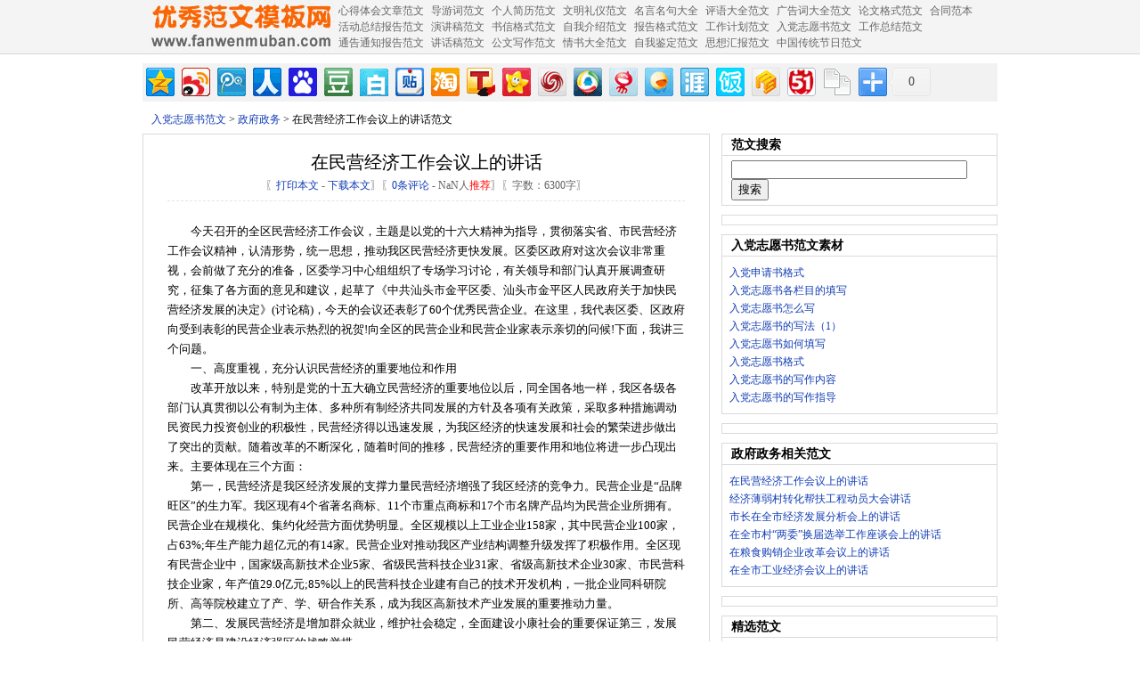

--- FILE ---
content_type: text/html
request_url: http://www.fanwenmuban.com/rdsqs/zfzw/688.html
body_size: 11642
content:
<!DOCTYPE HTML PUBLIC"-//W3C//DTD HTML 4.01 Transitional//EN""http://www.w3.org/TR/html4/loose.dtd"><html><head><meta http-equiv=Content-Type content="text/html; charset=gb2312"><meta http-equiv="Content-Language" content="zh-CN" /><link rel="canonical" href="http://www.fanwenmuban.com/rdsqs/zfzw/688.html" /><title>在民营经济工作会议上的讲话 6300字 -  中国范文模板网</title><meta name="description" content="在民营经济工作会议上的讲话，字数：6300字，推荐：150人，类别：政府政务6300字，评论：0条，分享：在线打印、免费下载。"/><link rel="stylesheet" type="text/css" href="http://img.fanwenmuban.com/style/pages.css" media="all"><script type="text/javascript" src="http://img.fanwenmuban.com/js/js_all.js"></script></head><body><div id="top"><div class="hd"><div class="hdleft"><a href="http://www.fanwenmuban.com" title="中国范文模板网 - 为您提供最好的范文写作参考">中国范文网</a></div><div class="hdright"><ul><li><a href='http://www.fanwenmuban.com/xdthwz/' rel='dropmenu589'><span>心得体会文章范文</span></a></li><li><a href='http://www.fanwenmuban.com/dycfw/' rel='dropmenu505'><span>导游词范文</span></a></li><li><a href='http://www.fanwenmuban.com/grjl/' rel='dropmenu858'><span>个人简历范文</span></a></li><li><a href='http://www.fanwenmuban.com/liyi/' rel='dropmenu477'><span>文明礼仪范文</span></a></li><li><a href='http://www.fanwenmuban.com/mymjdq/' rel='dropmenu582'><span>名言名句大全</span></a></li><li><a href='http://www.fanwenmuban.com/py/' rel='dropmenu541'><span>评语大全范文</span></a></li><li><a href='http://www.fanwenmuban.com/ggcdq/' rel='dropmenu561'><span>广告词大全范文</span></a></li><li><a href='http://www.fanwenmuban.com/lw/' rel='dropmenu621'><span>论文格式范文</span></a></li><li><a href='http://www.fanwenmuban.com/ht/' rel='dropmenu277'><span>合同范本</span></a></li><li><a href='http://www.fanwenmuban.com/hdzj/' rel='dropmenu435'><span>活动总结报告范文</span></a></li><li><a href='http://www.fanwenmuban.com/yjg/' rel='dropmenu364'><span>演讲稿范文</span></a></li><li><a href='http://www.fanwenmuban.com/sxgs/' rel='dropmenu947'><span>书信格式范文</span></a></li><li><a href='http://www.fanwenmuban.com/zwjs/' rel='dropmenu814'><span>自我介绍范文</span></a></li><li><a href='http://www.fanwenmuban.com/bggs/' rel='dropmenu226'><span>报告格式范文</span></a></li><li><a href='http://www.fanwenmuban.com/gzjh/' rel='dropmenu185'><span>工作计划范文</span></a></li><li><a href='http://www.fanwenmuban.com/rdsqs/' rel='dropmenu1'><span>入党志愿书范文</span></a></li><li><a href='http://www.fanwenmuban.com/gzzjfw/' rel='dropmenu126'><span>工作总结范文</span></a></li><li><a href='http://www.fanwenmuban.com/tgtzbg/' rel='dropmenu33'><span>通告通知报告范文</span></a></li><li><a href='http://www.fanwenmuban.com/jhgfw/' rel='dropmenu329'><span>讲话稿范文</span></a></li><li><a href='http://www.fanwenmuban.com/gwxz/' rel='dropmenu110'><span>公文写作范文</span></a></li><li><a href='http://www.fanwenmuban.com/qsdq/' rel='dropmenu573'><span>情书大全范文</span></a></li><li><a href='http://www.fanwenmuban.com/zwjdfw/' rel='dropmenu96'><span>自我鉴定范文</span></a></li><li><a href='http://www.fanwenmuban.com/sxhbfw/' rel='dropmenu353'><span>思想汇报范文</span></a></li><li><a href='http://www.fanwenmuban.com/jr/' rel='dropmenu447'><span>中国传统节日范文</span></a></li></ul></div></div></div><div id="banner"><!-- fanwen_728x90 -->
<script type="text/javascript">c_loads_ads("ad_index_banner");</script><div class="daohang"><script type="text/javascript">bd_share();</script></div></div><div id="wrapper"><div id="nav">
<a href="/rdsqs/">入党志愿书范文</a> > <a href="/rdsqs/zfzw/">政府政务</a> >  在民营经济工作会议上的讲话范文</div><div id="container"><div id="content"><div id="main"><div class="richtitle"><h1>在民营经济工作会议上的讲话</h1><div class="abstract">〖<a href="javascript:window.print();">打印本文</a> - <a href=' javascript:void;' id='article_download' onClick="saveCode();">下载本文</a>〗〖<a href="#pinglun"><span class="ds-thread-count" data-thread-key="688">0条评论</span></a> - <span id='tui'>150</span>人<a href=" javascript:void;" onClick="tuij(688,1);" style="color:red;">推荐</a>〗〖字数：6300字〗</div><div id="main_richtext"><!-- fanwen_580x90_1 -->
<script type="text/javascript">c_loads_ads("ad_content_top");</script><div class="first"><!-- fanwen_336x280 -->
<script type="text/javascript">c_loads_ads("ad_content_mid");</script><div id="my"><p>今天召开的全区民营经济工作会议，主题是以党的十六大精神为指导，贯彻落实省、市民营经济工作会议精神，认清形势，统一思想，推动我区民营经济更快发展。区委区政府对这次会议非常重视，会前做了充分的准备，区委学习中心组组织了专场学习讨论，有关领导和部门认真开展调查研究，征集了各方面的意见和建议，起草了《中共汕头市金平区委、汕头市金平区人民政府关于加快民营经济发展的决定》(讨论稿)，今天的会议还表彰了60个优秀民营企业。在这里，我代表区委、区政府向受到表彰的民营企业表示热烈的祝贺!向全区的民营企业和民营企业家表示亲切的问候!下面，我讲三个问题。</p>
<p>一、高度重视，充分认识民营经济的重要地位和作用</p>
<p>改革开放以来，特别是党的十五大确立民营经济的重要地位以后，同全国各地一样，我区各级各部门认真贯彻以公有制为主体、多种所有制经济共同发展的方针及各项有关政策，采取多种措施调动民资民力投资创业的积极性，民营经济得以迅速发展，为我区经济的快速发展和社会的繁荣进步做出了突出的贡献。随着改革的不断深化，随着时间的推移，民营经济的重要作用和地位将进一步凸现出来。主要体现在三个方面：</p>
<p>第一，民营经济是我区经济发展的支撑力量民营经济增强了我区经济的竞争力。民营企业是&ldquo;品牌旺区&rdquo;的生力军。我区现有4个省著名商标、11个市重点商标和17个市名牌产品均为民营企业所拥有。民营企业在规模化、集约化经营方面优势明显。全区规模以上工业企业158家，其中民营企业100家，占63%;年生产能力超亿元的有14家。民营企业对推动我区产业结构调整升级发挥了积极作用。全区现有民营企业中，国家级高新技术企业5家、省级民营科技企业31家、省级高新技术企业30家、市民营科技企业家，年产值29.0亿元;85%以上的民营科技企业建有自己的技术开发机构，一批企业同科研院所、高等院校建立了产、学、研合作关系，成为我区高新技术产业发展的重要推动力量。</p>
<p>第二、发展民营经济是增加群众就业，维护社会稳定，全面建设小康社会的重要保证第三，发展民营经济是建设经济强区的战略举措</p>
<p>党的十六大明确提出要把发展作为执政兴国的第一要务，确立了民营企业的社会地位和民营企业家的政治地位，消除了人们长期习惯于以财产多少作为先进与否的评判标准，进一步解决了民营经济发展上的理论认识问题，为民营经济发展提供了有力的思想武器。民营经济具有产权明晰，机制灵活的特点，生命力旺盛，不用国家投资，就可以创造巨大的社会财富，是市场经济的天然主体。无数民营企业家白手起家，历尽磨难，最后干成大事业的生动事例表明，人民群众中蕴藏着巨大的生产力。正如张德江书记所讲的，民营经济是&ldquo;一有土壤就发芽，一有阳光就灿烂&rdquo;，只要我们政策对头，把这些生产力引发出来，释放出来，就会推动经济社会更快更好地发展。从温州、珠三角等地的实践经验看，凡是民营经济活跃的地方，往往工业化、城镇化水平就高，经济发展就快，反之，凡是经济发展缓慢的地方，往往也就是民营经济发展缓慢的地方。</p>
<p>改革开放以来，我区的经济得到了较大的发展，但与省内外发达地区、兄弟城区相比，与广大人民群众对提高生活水平的要求相比，还有很大差距，发展的任务仍然艰巨。我区提出要实现跨越式发展，实现经济强区的奋斗目标，靠什么发展?靠什么实现?从我区情况出发，一靠招商引资，二靠民营经济。汕头人多地少，原有工业基础、经济基础相对薄弱，二十多年来得益于改革开放的政策和特区优势、侨乡优势，在外资侨资的推动下迅速发展起来，外源型经济特征明显。外源型经济，资金、技术、管理和市场一步到位，见效快，是汕头市也是我区多年来发展的一大优势，是我区今后加快发展的一个重要途径。但随着我国进一步扩大开放，外资进入中国的地域更加广阔，汕头市的地缘优势、特区政策优势已经弱化，客观环境要求我们在继续发展外源型经济的同时，必须致力做强内源型经济。做强内源型经济，重点就是发展民营经济。对于金平区来说，发展经济的根本途径就是积极招商引资，大力发展民营经济。只有民营经济发展起来了，经济总量壮大了，税源和财政收入，内源型经济实力增强了，建设经济强区的目标才能够真正实现，我们面临的困难和问题才能够真正得到解决。</p>
<p>总之，无论过去、现在或将来，加快发展民营经济都是我区发展经济的重要途径和根本任务，张德江书记在全省民营经济工作会议上强调指出：&ldquo;地县一级发展经济，主要是发展民营经济&rdquo;。我们要形成共识：抓民营经济的发展，就是抓发展是第一要务，就是实践&ldquo;三个代表&rdquo;。各级各部门要把思想统一到中央和省、市大力发展民营经济的决心和决策上来，不争论是非、不区分&ldquo;门派&rdquo;，认清形势，加大力度，推动我区民营经济跨上发展的新台阶。</p>
<p>二、扫除障碍，为民营经济发展创造良好的外部条件</p>
<p>加快民营经济发展的重要前提，就是为民营经济扫除各种障碍，提供一个施展的舞台，创造一个宽松优良的外部环境。为此，全区各级各部门进一步解放思想，更新观念，做到&ldquo;一切妨碍民营经济发展的思想观念都要坚决冲破，一切束缚民营经济发展的做法都要坚决改变，一切影响民营经济发展的体制弊端都要坚决革除&rdquo;，以实际行动为民营企业加温鼓劲，鸣道开锣，让他们放手发展，在推进金平经济建设事业中大显身手，大展宏图。</p>
<p>首先，要解放思想，放开政策，营造良好的政策环境和舆论氛围。当前，民营经济在发展中受到一定程度的不平等待遇，在市场准入、投资领域等方面存在一些限制和规定，在执法管理上受到较多&ldquo;四乱&rdquo;现象的骚扰等，这些都影响和制约了民营经济的发展。对此，各级各部门要切实解决的思想观念问题，克服各种僵化滞后的思想意识，打破各种条条框框，毫不动摇、满腔热情地鼓励、支持和引导民营经济发展，切实把加快民营经济发展摆上全局工作的重要位置，作为经济工作长期坚持的&ldquo;主战场&rdquo;，保持民营经济持续健康快速发展。各单位要不折不扣地贯彻执行各级有关发展民营经济的政策措施，对民营企业&ldquo;不限发展比例、不限发展速度、不限经营方式、不限经营规模&rdquo;。要抓紧清理在企业登记、土地使用、项目审批、人才引进、收费标准、财税扶持优惠等方面存在的不合时宜的规定，落实民营企业的&ldquo;国民待遇&rdquo;，确保民营企业参与公平竞争的权利。要放宽投资领域，除国家明确限制的投资领域外，所有竞争性领域和对外资开放的领域，都对民营资本开放;凡是国家承诺对外商逐步开放的领域要引导民营资本加快进入，放宽经营条件，放宽注册限制。要制订出台新的扶持民营企业发展的措施，从政策上、经济上给予民营经济更大的帮助和支持，努力形成民营经济&ldquo;百舸争流&rdquo;、&ldquo;万马奔腾&rdquo;的发展新高潮。要积极宣传民营企业和民营企业家中的先进典型，营造良好的社会氛围。下来，区人大、政协要适当增加民营企业代表、委员的比例，把素质好、贡献大、参政议政能力强的民营企业从业人员推选为人大代表或政协委员，发挥他们的作用，提高他们的政治和社会地位。</p>
<p>其次，要提高效能，强化保障，营造高效廉正的政务和法制环境。发展民营经济，涉及到政府、企业和社会方方面面，是一项经济社会的系统工程。全区所有党政部门特别是涉及民营经济的相关管理部门，都要牢固树立&ldquo;为纳税人服务&rdquo;、&ldquo;企业是我们的衣食父母&rdquo;的意识，克服&ldquo;官本位&rdquo;思想，以促进发展为已任，以服务发展为天职，打破狭隘的部门利益，自觉服从大局，为推动我区民营经济发展各尽其责、各出其力。要把是否有利于促进民营经济发展作为衡量工作的标尺，把&ldquo;办事最快，服务最优&rdquo;作为工作的座右铭，多服务，少干预;多帮忙，少添乱，为企业提供全方位服务。要从民营经济发展中遇到的问题出发，进一步改革行政审批制度，减少行政审批项目，简化办事程序，全面提高行政效能。要切实为民营企业提供四项保障：一是人才引进保障。采取相应的政策措施，为企业引进人才、留住人才、用好人才创造条件，为企业设立集体户口、保管人事档案、申报技术人员职称提供便利条件。二是资金融通保障。针对民营企业中较突出的&ldquo;贷款难&rdquo;、&ldquo;融资难&rdquo;问题，采取政府牵头、组织银企合作、实行财政贴息和土地出让收益减免等措施加以解决。三是技术和信息服务保障。建立社会科技服务和信息咨询服务机构，构筑&ldquo;金平民营科技园技术与信息服务平台&rdquo;，为企业提供技术和信息服务。四是法制保障。要贯彻落实十六大关于保护&ldquo;一切合法的劳动收入和合法的非劳动收入&rdquo;的精神，坚持依法行政，切实保障民营企业和民营企业家的合法权益。要建立健全严格的行政责任制和行政不作为、行政过错追究制度，全面推行政务公开，提高政府工作的透明度，规范政府部门收费，坚决取缔加在民营企业头上各种巧立名目的乱收费、乱罚款、乱摊派、乱检查，损害民营企业权益的行为，对个别害群之马要严厉查处。要加大力度，坚决整治无照经营，打击走私贩私、制假售假和欺行霸市等经济违法行为，为守法企业创造公平有序的市场环境，为民营企业的发展保驾护航。</p>
<p>第三，打破瓶颈，积极为民营经济搭建发展平台。工业园区作为我区招商引资和发展民营经济的重要载体，一直发挥着积极的作用，已经成为我区民营工业经济的重要发展基地。今年3月，经省科技厅批准，金平民营科技园成为汕头市首个省级民营科技园。下来，我们要在不断完善金平民营科技园建设的同时，着眼于保持经济高增长态势，着眼于增强经济发展后劲，抓住行政区域调整契机，下大力气解决制约金平民营经济发展的&ldquo;瓶颈&rdquo;--土地问题，使民营经济&ldquo;英雄有用武之地&rdquo;，拓展发展空间。一是积极争取市的支持，开辟新的工业园区。区近期已着手启动升平工业区第二片区的方案设计，同时将继续抓紧筹建莲塘工业区。二是进一步整合土地资源，抓紧清理盘活现有工业园区闲置的用地和厂房。三是清理盘活农村集体自留用地。通过适当集中，统一规划，统一调剂，统一管理，尽早发挥土地效益，加快经济发展和农村工业化、城镇化进程。</p>
<p>第四，加强规划和建设，着力打造商业热点与骨干专业市场。金平区人口密集，商贸活跃，旅游资源丰富。商贸服务业作为民营经济的重要组成部分，是我区的一大优势产业。要按照《汕头市现代物流业发展规划》要求，规划建设潮汕路物流配送园区、东厦北路家居装饰配送园区，发展现代物流业。要继续抓好品牌一条街、潮汕老字号美食城、华侨新村路、博爱路商业步街、&ldquo;金园路-金新路-长平路-金环路&rdquo;环形商业街区的建设、管理，提升档次，使其成为商业品牌。要依托辖区现有商贸优势，进一步整合盘活零碎商业资源，提高辖区内商业消费的集中度。要加强沟南许地民俗生态旅游区和桑浦旅游带的招商推介工作，带动我区旅游业及相关产业的发展。</p>
<p>第五、完善管理，营造协调高效的体制机制环境。为促进民营经济发展，区委区政府已制定了区五套领导班子成员挂钩联系重点民营企业制度和定期召开民营经济工作会议的工作机制，加强与企业间的联系，及时听取企业的意见建议，帮助企业解决发展中碰到的困难。各街道也要建立健全挂钩联系民营企业制度，努力提高行政服务质量。要重视商会、行业协会等中介机构在行业标准推广、信息交流等方面的协作作用，适当下放部分政府职能，为民营企业提供技术开发、经营管理、投资决策、招商引资、技术培训、法律服务、专利申报等全方位服务，形成政府管理与行业自律优势互补、相得益彰的管理新格局。要发挥工商联的桥梁作用。区委决定成立&ldquo;民营企业投诉中心&rdquo;，由区工商联负责运作，工商联要尽快建立投诉中心的工作机制，为非公有制经济人士维权，当好他们的代言人。</p>
<p>三、突出重点，切实加大对民营经济的扶持力度</p>
<p>根据我区产业发展规划，重点发展印刷包装、食品加工、纺织服装、机电机械、医药化工、新型材料以及建筑施工、餐饮美食等特色产业，引导企业向民营科技园、市场群集中，尽快形成企业规模群体，产生集聚效应。下来要从全区各类民营企业中选取100家作为区级重点民营企业，下功夫扶大扶强。具体要突出重点扶持四类企业：</p>
<p>一是民营科技企业。走新型工业化道路，必须大力发展民营科技企业。要以建设金平民营科技园为契机，从科技、用地、财税和融资等多个渠道，重点鼓励、扶持民营科技企业、高新技术企业发展，鼓励、扶持企业走&ldquo;产学研&rdquo;道路，积极进行技术改造和新产品、新技术、新工艺开发;支持有条件的民营企业纳入国家和省级科技项目，享受专项资金支持，鼓励、扶持企业实施名牌战略，打造名牌产品。今年，省政府拨出3000万元专款扶持我区民营科技园区的建设，区决定按省政府扶持资金的1∶1比例再投入相应配套资金，用于民营科技园内民营企业的科技创新、技术改造、财政贴息以及信息服务。</p>
<p>二是有市场、有竞争力的外向型民营企业。进一步支持和协助民营企业取得进出口经营权资格，帮助民营企业解决开拓国际市场中存在的突出问题，特别是在通关、出口退税，参展、技术和培训等环节提供切实有效的支持。鼓励和支持民营企业参与国际经贸活动开拓国际市场，或&ldquo;走出去&rdquo;直接参与国际竞争。要培育、扶植更多具有国际竞争力的民营企业出口大户，重点是加工型出口企业。</p>
<p>三是大型民营企业。要着力扶持技术先进、主业突出、行业优势明显、规模经济效益好、拥有知名品牌和自主知识产权的民营企业做大做强。引导支持大型民营企业、拥有名牌产品的民营企业走资产集聚、品牌集聚路子。通过资本运营、品牌合作、专业化大多种形式，推动大中小企业联合，以社会化大生产、专业化大协作的&ldquo;多赢&rdquo;方式，促进企业快速扩张，带动民营经济在整体实力上有一个大的提高和飞跃。</p>
<p>四是就业型民营企业。要鼓励民营企业广泛吸纳劳动力，对吸收下岗人员再就业的民营企业和个体工商户，以及下岗职工从事个体经营的，要按上级有关规定给予政策优惠和适当补贴。</p>
<p>借此机会，我提出两点希望，与在座的先进民营企业代表及全区的民营企业家共勉。一是希望你们倍加珍惜现在的发展环境，倍加珍惜取得的成就，倍加珍惜难得的发展机遇，志存高远，不断创新和发展，为金平区的经济和社会发展作出更大贡献。二是希望你们树立高度的社会责任感，致富思源，以诚为本，操守为重，走爱国利民、诚信守法的道路，以产业报国，造福社会，树立民营企业良好的社会形象。</p>
<p>同志们，大力发展民营经济，我们面临千载难逢的发展机遇，大势所趋，大有可为。我们一定要乘着这股春风，振奋精神，加大力度，真抓实干，共同谱写金平民营经济大发展的新篇章，为建设经济强区，全面建设小康社会作出新贡献。</p></div><div class="tcopy">版权声明: 请尊重本站原创内容，如需转载本范文，请注明原文出处：中国范文模板网<br>原文地址：<a href="http://www.fanwenmuban.com/rdsqs/zfzw/688.html" rel="nofollow">http://www.fanwenmuban.com/rdsqs/zfzw/688.html</a></div><ul class="pagelist" style="font-size:12px;margin-top:10px; float:right; overflow:hidden"></ul></div><div style="clear:both;"></div><div class="main_textp"><p>上一篇：<a href='http://www.fanwenmuban.com/rdsqs/zfzw/563.html'>经济薄弱村转化帮扶工程动员大会讲话</a> </p><p>下一篇：<a href='http://www.fanwenmuban.com/rdsqs/zfzw/1261.html'>在全市村“两委”换届选举工作座谈会上的讲话</a> </p></div><!-- fanwen_580x90_2 -->
<script type="text/javascript">c_loads_ads("ad_content_bom");</script><div style="overflow:hidden; padding-top:5px;"><div id="bdshare" class="bdshare_t bds_tools get-codes-bdshare" style="float:right;"><script type="text/javascript">share();</script></div></div><br style="clear:both;"></div></div></div><div id="vp"><h2 class="tit2">相关题目范文范本</h2><ul><li><a href="/rdsqs/zfzw/275.html"target="_self">在全市工业经济会议上的讲话</a></li><li><a href="/rdsqs/zfzw/268.html"target="_self">在粮食购销企业改革会议上的讲话</a></li><li><a href="/rdsqs/zfzw/261.html"target="_self">市长在全市经济发展分析会上的讲话</a></li></ul></div><div id="vp"><h2 class="tit2">按字数查找政府政务</h2><ul class="vp_ul"><li><a href="http://www.fanwenmuban.com/rdsqs/zfzw-800/" title="政府政务800字">800字</a></li><li><a href="http://www.fanwenmuban.com/rdsqs/zfzw-900/" title="政府政务900字">900字</a></li><li><a href="http://www.fanwenmuban.com/rdsqs/zfzw-1000/" title="政府政务1000字">1000字</a></li><li><a href="http://www.fanwenmuban.com/rdsqs/zfzw-1100/" title="政府政务1100字">1100字</a></li><li><a href="http://www.fanwenmuban.com/rdsqs/zfzw-1200/" title="政府政务1200字">1200字</a></li><li><a href="http://www.fanwenmuban.com/rdsqs/zfzw-1300/" title="政府政务1300字">1300字</a></li><li><a href="http://www.fanwenmuban.com/rdsqs/zfzw-1400/" title="政府政务1400字">1400字</a></li><li><a href="http://www.fanwenmuban.com/rdsqs/zfzw-1500/" title="政府政务1500字">1500字</a></li><li><a href="http://www.fanwenmuban.com/rdsqs/zfzw-1600/" title="政府政务1600字">1600字</a></li><li><a href="http://www.fanwenmuban.com/rdsqs/zfzw-1700/" title="政府政务1700字">1700字</a></li><li><a href="http://www.fanwenmuban.com/rdsqs/zfzw-1800/" title="政府政务1800字">1800字</a></li><li><a href="http://www.fanwenmuban.com/rdsqs/zfzw-1900/" title="政府政务1900字">1900字</a></li><li><a href="http://www.fanwenmuban.com/rdsqs/zfzw-2000/" title="政府政务2000字">2000字</a></li><li><a href="http://www.fanwenmuban.com/rdsqs/zfzw-2100/" title="政府政务2100字">2100字</a></li><li><a href="http://www.fanwenmuban.com/rdsqs/zfzw-2200/" title="政府政务2200字">2200字</a></li><li><a href="http://www.fanwenmuban.com/rdsqs/zfzw-2300/" title="政府政务2300字">2300字</a></li><li><a href="http://www.fanwenmuban.com/rdsqs/zfzw-2400/" title="政府政务2400字">2400字</a></li><li><a href="http://www.fanwenmuban.com/rdsqs/zfzw-2500/" title="政府政务2500字">2500字</a></li><li><a href="http://www.fanwenmuban.com/rdsqs/zfzw-2600/" title="政府政务2600字">2600字</a></li><li><a href="http://www.fanwenmuban.com/rdsqs/zfzw-2700/" title="政府政务2700字">2700字</a></li><li><a href="http://www.fanwenmuban.com/rdsqs/zfzw-2800/" title="政府政务2800字">2800字</a></li><li><a href="http://www.fanwenmuban.com/rdsqs/zfzw-2900/" title="政府政务2900字">2900字</a></li><li><a href="http://www.fanwenmuban.com/rdsqs/zfzw-3000/" title="政府政务3000字">3000字</a></li><li><a href="http://www.fanwenmuban.com/rdsqs/zfzw-3100/" title="政府政务3100字">3100字</a></li><li><a href="http://www.fanwenmuban.com/rdsqs/zfzw-3200/" title="政府政务3200字">3200字</a></li><li><a href="http://www.fanwenmuban.com/rdsqs/zfzw-3300/" title="政府政务3300字">3300字</a></li><li><a href="http://www.fanwenmuban.com/rdsqs/zfzw-3400/" title="政府政务3400字">3400字</a></li><li><a href="http://www.fanwenmuban.com/rdsqs/zfzw-3500/" title="政府政务3500字">3500字</a></li><li><a href="http://www.fanwenmuban.com/rdsqs/zfzw-3600/" title="政府政务3600字">3600字</a></li><li><a href="http://www.fanwenmuban.com/rdsqs/zfzw-3700/" title="政府政务3700字">3700字</a></li><li><a href="http://www.fanwenmuban.com/rdsqs/zfzw-3800/" title="政府政务3800字">3800字</a></li><li><a href="http://www.fanwenmuban.com/rdsqs/zfzw-3900/" title="政府政务3900字">3900字</a></li><li><a href="http://www.fanwenmuban.com/rdsqs/zfzw-4000/" title="政府政务4000字">4000字</a></li><li><a href="http://www.fanwenmuban.com/rdsqs/zfzw-4100/" title="政府政务4100字">4100字</a></li><li><a href="http://www.fanwenmuban.com/rdsqs/zfzw-4200/" title="政府政务4200字">4200字</a></li><li><a href="http://www.fanwenmuban.com/rdsqs/zfzw-4300/" title="政府政务4300字">4300字</a></li><li><a href="http://www.fanwenmuban.com/rdsqs/zfzw-4400/" title="政府政务4400字">4400字</a></li><li><a href="http://www.fanwenmuban.com/rdsqs/zfzw-4500/" title="政府政务4500字">4500字</a></li><li><a href="http://www.fanwenmuban.com/rdsqs/zfzw-4600/" title="政府政务4600字">4600字</a></li><li><a href="http://www.fanwenmuban.com/rdsqs/zfzw-4700/" title="政府政务4700字">4700字</a></li><li><a href="http://www.fanwenmuban.com/rdsqs/zfzw-4800/" title="政府政务4800字">4800字</a></li><li><a href="http://www.fanwenmuban.com/rdsqs/zfzw-4900/" title="政府政务4900字">4900字</a></li><li><a href="http://www.fanwenmuban.com/rdsqs/zfzw-5000/" title="政府政务5000字">5000字</a></li><li><a href="http://www.fanwenmuban.com/rdsqs/zfzw-5100/" title="政府政务5100字">5100字</a></li><li><a href="http://www.fanwenmuban.com/rdsqs/zfzw-5200/" title="政府政务5200字">5200字</a></li><li><a href="http://www.fanwenmuban.com/rdsqs/zfzw-5300/" title="政府政务5300字">5300字</a></li><li><a href="http://www.fanwenmuban.com/rdsqs/zfzw-5400/" title="政府政务5400字">5400字</a></li><li><a href="http://www.fanwenmuban.com/rdsqs/zfzw-5700/" title="政府政务5700字">5700字</a></li><li><a href="http://www.fanwenmuban.com/rdsqs/zfzw-5800/" title="政府政务5800字">5800字</a></li><li><a href="http://www.fanwenmuban.com/rdsqs/zfzw-5900/" title="政府政务5900字">5900字</a></li><li><a href="http://www.fanwenmuban.com/rdsqs/zfzw-6000/" title="政府政务6000字">6000字</a></li><li><a href="http://www.fanwenmuban.com/rdsqs/zfzw-6100/" title="政府政务6100字">6100字</a></li><li><a href="http://www.fanwenmuban.com/rdsqs/zfzw-6200/" title="政府政务6200字">6200字</a></li><li><a href="http://www.fanwenmuban.com/rdsqs/zfzw-6400/" title="政府政务6400字">6400字</a></li><li><a href="http://www.fanwenmuban.com/rdsqs/zfzw-6500/" title="政府政务6500字">6500字</a></li><li><a href="http://www.fanwenmuban.com/rdsqs/zfzw-6600/" title="政府政务6600字">6600字</a></li><li><a href="http://www.fanwenmuban.com/rdsqs/zfzw-6700/" title="政府政务6700字">6700字</a></li><li><a href="http://www.fanwenmuban.com/rdsqs/zfzw-6800/" title="政府政务6800字">6800字</a></li><li><a href="http://www.fanwenmuban.com/rdsqs/zfzw-7000/" title="政府政务7000字">7000字</a></li><li><a href="http://www.fanwenmuban.com/rdsqs/zfzw-7100/" title="政府政务7100字">7100字</a></li><li><a href="http://www.fanwenmuban.com/rdsqs/zfzw-7200/" title="政府政务7200字">7200字</a></li><li><a href="http://www.fanwenmuban.com/rdsqs/zfzw-7400/" title="政府政务7400字">7400字</a></li><li><a href="http://www.fanwenmuban.com/rdsqs/zfzw-7500/" title="政府政务7500字">7500字</a></li><li><a href="http://www.fanwenmuban.com/rdsqs/zfzw-7600/" title="政府政务7600字">7600字</a></li><li><a href="http://www.fanwenmuban.com/rdsqs/zfzw-7800/" title="政府政务7800字">7800字</a></li><li><a href="http://www.fanwenmuban.com/rdsqs/zfzw-7900/" title="政府政务7900字">7900字</a></li><li><a href="http://www.fanwenmuban.com/rdsqs/zfzw-8000/" title="政府政务8000字">8000字</a></li><li><a href="http://www.fanwenmuban.com/rdsqs/zfzw-8200/" title="政府政务8200字">8200字</a></li><li><a href="http://www.fanwenmuban.com/rdsqs/zfzw-8400/" title="政府政务8400字">8400字</a></li></ul></div><div id="vp"><h2 class="tit2">政府政务范文推荐</h2><ul><li class="su"><a href="http://www.fanwenmuban.com/rdsqs/rdxzzd/" title="入党写作指导"><span class="sua">入党写作指导</span></a></li><li class="su"><a href="http://www.fanwenmuban.com/rdsqs/rudzzsqs/" title="预备党员转正申请书"><span class="sua">预备党员转正申请书</span></a></li><li class="su"><a href="http://www.fanwenmuban.com/rdsqs/rdzz/" title="入党自传"><span class="sua">入党自传</span></a></li><li class="su"><a href="http://www.fanwenmuban.com/rdsqs/rtsqs/" title="入团申请书"><span class="sua">入团申请书</span></a></li><li class="su"><a href="http://www.fanwenmuban.com/rdsqs/qtrdsqs/" title="入党申请书大全"><span class="sua">入党申请书大全</span></a></li><li class="su"><a href="http://www.fanwenmuban.com/rdsqs/rdjjfzsxhb/" title="入党积极分子思想汇报"><span class="sua">入党积极分子思想汇报</span></a></li><li class="su"><a href="http://www.fanwenmuban.com/rdsqs/rdcx/" title="党员入党程序"><span class="sua">党员入党程序</span></a></li><li class="su"><a href="http://www.fanwenmuban.com/rdsqs/dxfxl/" title="党性分析材料"><span class="sua">党性分析材料</span></a></li><li class="su"><a href="http://www.fanwenmuban.com/rdsqs/xjxjy/" title="先进性教育"><span class="sua">先进性教育</span></a></li><li class="su"><a href="http://www.fanwenmuban.com/rdsqs/bxjy/" title="保先教育"><span class="sua">保先教育</span></a></li><li class="su"><a href="http://www.fanwenmuban.com/rdsqs/mzsh/" title="民主生活"><span class="sua">民主生活</span></a></li><li class="su"><a href="http://www.fanwenmuban.com/rdsqs/dwdj/" title="党委党建"><span class="sua">党委党建</span></a></li><li class="su"><a href="http://www.fanwenmuban.com/rdsqs/rtzys/" title="入团志愿书"><span class="sua">入团志愿书</span></a></li><li class="su"><a href="http://www.fanwenmuban.com/rdsqs/dhfy/" title="党会发言"><span class="sua">党会发言</span></a></li><li class="su"><a href="http://www.fanwenmuban.com/rdsqs/dygkcls/" title="党员公开承诺书"><span class="sua">党员公开承诺书</span></a></li><li class="su"><a href="http://www.fanwenmuban.com/rdsqs/rdzys/" title="入党志愿书"><span class="sua">入党志愿书</span></a></li><li class="su"><a href="http://www.fanwenmuban.com/rdsqs/jsrdsqs/" title="教师入党申请书"><span class="sua">教师入党申请书</span></a></li><li class="su"><a href="http://www.fanwenmuban.com/rdsqs/zgrdsqs/" title="职工入党申请书"><span class="sua">职工入党申请书</span></a></li><li class="su"><a href="http://www.fanwenmuban.com/rdsqs/dxsrdsqs/" title="大学生入党申请书"><span class="sua">大学生入党申请书</span></a></li><li class="su"><a href="http://www.fanwenmuban.com/rdsqs/rddjzms/" title="入党动机怎么说"><span class="sua">入党动机怎么说</span></a></li><li class="su"><a href="http://www.fanwenmuban.com/rdsqs/sxdrdsq/" title="少先队入队申请书"><span class="sua">少先队入队申请书</span></a></li><li class="su"><a href="http://www.fanwenmuban.com/rdsqs/rdqzyj/" title="入党群众意见"><span class="sua">入党群众意见</span></a></li><li class="su"><a href="http://www.fanwenmuban.com/rdsqs/rdscnr/" title="入党誓词内容"><span class="sua">入党誓词内容</span></a></li><li class="su"><a href="http://www.fanwenmuban.com/rdsqs/rdjsryj/" title="入党介绍人意见"><span class="sua">入党介绍人意见</span></a></li><li class="su"><a href="http://www.fanwenmuban.com/rdsqs/sucai/" title="入党志愿书素材"><span class="sua">入党志愿书素材</span></a></li>
</ul></div>
<div style="clear:both;"></div>
<div id="vp"><h2 class="tit2" id="pinglun">相关评论</h2>
 <!-- Duoshuo Comment BEGIN -->
	<div class="ds-thread"  data-thread-key="688" data-author-key="1"  data-url="http://www.fanwenmuban.com/rdsqs/zfzw/688.html" data-title="在民营经济工作会议上的讲话"></div>
	<script type="text/javascript">
	var duoshuoQuery = {short_name: "fanwenmuban"};
	(function() {
		var ds = document.createElement('script');
		ds.type = 'text/javascript';ds.async = true;
		ds.src = 'http://static.duoshuo.com/embed.js';
		ds.charset = 'UTF-8';
		(document.getElementsByTagName('head')[0] || document.getElementsByTagName('body')[0]).appendChild(ds);
	})();
	</script>
<!-- Duoshuo Comment END --><div id="ds-ssr" class="mt1">
	<dl class="tbox">
		<dt> <strong>评论列表（网友评论仅供网友表达个人看法，并不表明本站同意其观点或证实其描述）</strong> </dt>
		<dd>
			<div class="dede_comment">
				<div class="decmt-box1">
					<ul>
						<li id="commetcontentNew"></li>

 
					</ul>
				</div>
			</div>
		</dd>
	</dl>
</div>


</div>
</div>
<div id="aside">
<script type="text/javascript">sreach_fanwen();</script>
<script type="text/javascript">c_loads_ads("ad_side_1");</script><!-- fanwen_300x250 -->
<div class="boxaside"><h2 class="titaside">入党志愿书范文素材</h2><ul><li><a href="http://www.fanwenmuban.com/rdsqs/sucai/315678.html" rel="nofollow">入党申请书格式</a></li><li><a href="http://www.fanwenmuban.com/rdsqs/sucai/315683.html" rel="nofollow">入党志愿书各栏目的填写</a></li><li><a href="http://www.fanwenmuban.com/rdsqs/sucai/315679.html" rel="nofollow">入党志愿书怎么写</a></li><li><a href="http://www.fanwenmuban.com/rdsqs/sucai/315682.html" rel="nofollow">入党志愿书的写法（1）</a></li><li><a href="http://www.fanwenmuban.com/rdsqs/sucai/315684.html" rel="nofollow">入党志愿书如何填写</a></li><li><a href="http://www.fanwenmuban.com/rdsqs/sucai/315677.html" rel="nofollow">入党志愿书格式</a></li><li><a href="http://www.fanwenmuban.com/rdsqs/sucai/315681.html" rel="nofollow">入党志愿书的写作内容</a></li><li><a href="http://www.fanwenmuban.com/rdsqs/sucai/315680.html" rel="nofollow">入党志愿书的写作指导</a></li></ul></div><script type="text/javascript">c_loads_ads("ad_side_2");</script><!-- fanwen_300x250_1 -->
<div class="boxaside"><h2 class="titaside">政府政务相关范文</h2><ul><li><a href="http://www.fanwenmuban.com/rdsqs/zfzw/688.html">在民营经济工作会议上的讲话</a></li>
<li><a href="http://www.fanwenmuban.com/rdsqs/zfzw/563.html">经济薄弱村转化帮扶工程动员大会讲话</a></li>
<li><a href="http://www.fanwenmuban.com/rdsqs/zfzw/261.html">市长在全市经济发展分析会上的讲话</a></li>
<li><a href="http://www.fanwenmuban.com/rdsqs/zfzw/1261.html">在全市村“两委”换届选举工作座谈会上的讲话</a></li>
<li><a href="http://www.fanwenmuban.com/rdsqs/zfzw/268.html">在粮食购销企业改革会议上的讲话</a></li>
<li><a href="http://www.fanwenmuban.com/rdsqs/zfzw/275.html">在全市工业经济会议上的讲话</a></li>
</ul></div><script type="text/javascript">c_loads_ads("ad_side_3");</script><!-- fanwen_300x250_2 -->
<div class="boxaside"><h2 class="titaside">精选范文</h2><ul><li><a href="/yjg/zgzwxzyjg/131955.html">庆国庆演讲——为了祖国美丽的永生</a></li><li><a href="/bggs/dybg/316782.html">中学青年教师群体青春奉献岗调研材料</a></li><li><a href="/bggs/szbg/100101.html">镇党委书记年述职报告</a></li><li><a href="/ggcdq/gxggc/300826.html">搞笑广告词（九）</a></li><li><a href="/rdsqs/rdjjfzsxhb/5794.html">预备党员思想汇报精品范文</a></li><li><a href="/rdsqs/rdjjfzsxhb/6373.html">师德师风建设个人剖析材料</a></li><li><a href="/sxgs/chs/10086.html">2010年迎新生策划书</a></li><li><a href="/rdsqs/xjxjy/2871.html">党员先进性教育总结（A）</a></li><li><a href="/zwjdfw/byszwjd/160430.html">茶学毕业生自我鉴定</a></li><li><a href="/tgtzbg/msjq/11042.html">寒假活动计划</a></li><li><a href="/ht/yhxtht/111819.html">代理异地资金清算协议</a></li><li><a href="/rdsqs/rdjjfzsxhb/7670.html">4月大学生入党积极分子思想汇报</a></li><li><a href="/lw/jyll/200063.html">论教学内容创生：规定性要素及基本路径</a></li><li><a href="/rdsqs/dxsrdsqs/3302.html">XX年7月大学生入党申请书</a></li><li><a href="/lw/jyll/200479.html">近二十年中国教育与就业关系研究述评</a></li><li><a href="/gzjh/jgdwgzjh/80432.html">2012年上学期学校安全计划</a></li><li><a href="/rdsqs/dxfxl/1521.html">办公室文秘人员党员剖析材料</a></li><li><a href="/zwjdfw/sxszwjd/277965.html">会计实习自我鉴定</a></li><li><a href="/tgtzbg/msjq/10276.html">银行办公室工作安排</a></li><li><a href="/rdsqs/dhfy/1686.html">代表新党员的表态的发言稿</a></li></ul></div>
</div></div></div><div style="display:none;"><script type="text/javascript">kt();buttom_share();bdlm();</script><script type="text/javascript" src="http://img.fanwenmuban.com/js/ad_index_js.js" charset="gb2312"></script></div>
<script type="text/javascript">banquan_foot();</script><script type="text/javascript">
tuij(688,0);
</script></body></html>

--- FILE ---
content_type: text/html
request_url: http://www.fanwenmuban.com/tuijian.php?nswii=688&action=0
body_size: 996
content:
<?php
//error_reporting(E_ALL);
exit();
$nswii=(int)$_GET['nswii'];
$action=(int)$_GET['action'];
if($nswii!=0 && preg_match('^http://www.fanwenmuban.com.*/[0-9]*.html^',$_SERVER['HTTP_REFERER'])){
	$user='xuexiao';$password='1029384756';$host='r5662konnning.mysql.aliyun.com';
	$w = mysql_pconnect($host, $user, $password) or trigger_error(mysql_error(),E_USER_ERROR);
	mysql_query("set names 'gb2312'");
	mysql_query("use `r4762konnning`");
	if($action==1){
		$sql='update fanwen_tuijian set num_tui=num_tui+1 where id ='.$nswii;mysql_query($sql);
		echo '1';
	}
	elseif($action==0){
		$sql='select num_tui from fanwen_tuijian where id ='.$nswii;$query=mysql_query($sql);$row=mysql_fetch_array($query);
		if(!empty($row['num_tui'])){
			echo $row['num_tui'];
		}
		else{
			$rand_tjshu=floor(rand(13,113));
			$sql='insert into fanwen_tuijian(id,num_tui) value ('.$nswii.','.$rand_tjshu.')';
			mysql_query($sql);
			echo $rand_tjshu;
		}
	}
	mysql_close($w);
}
?>


--- FILE ---
content_type: application/javascript
request_url: http://img.fanwenmuban.com/js/js_all.js
body_size: 2794
content:
//mytag-1
function tnav(){document.write("<div class=\"hdright\"><ul><li><a href='http://xdthwz.fanwenmuban.com/' rel='dropmenu589'><span>心得体会文章范文</span></a></li><li><a href='http://dycfw.fanwenmuban.com/' rel='dropmenu505'><span>导游词范文</span></a></li><li><a href='http://grjl.fanwenmuban.com/' rel='dropmenu858'><span>个人简历范文</span></a></li><li><a href='http://liyi.fanwenmuban.com/' rel='dropmenu477'><span>文明礼仪范文</span></a></li><li><a href='http://mymjdq.fanwenmuban.com/' rel='dropmenu582'><span>名言名句大全</span></a></li><li><a href='http://py.fanwenmuban.com/' rel='dropmenu541'><span>评语大全范文</span></a></li><li><a href='http://ggcdq.fanwenmuban.com/' rel='dropmenu561'><span>广告词大全范文</span></a></li><li><a href='http://lw.fanwenmuban.com/' rel='dropmenu621'><span>论文格式范文</span></a></li><li><a href='http://ht.fanwenmuban.com/' rel='dropmenu277'><span>合同范本</span></a></li><li><a href='http://hdzj.fanwenmuban.com/' rel='dropmenu435'><span>活动总结报告范文</span></a></li><li><a href='http://yjg.fanwenmuban.com/' rel='dropmenu364'><span>演讲稿范文</span></a></li><li><a href='http://sxgs.fanwenmuban.com/' rel='dropmenu947'><span>书信格式范文</span></a></li><li><a href='http://zwjs.fanwenmuban.com/' rel='dropmenu814'><span>自我介绍范文</span></a></li><li><a href='http://bggs.fanwenmuban.com/' rel='dropmenu226'><span>报告格式范文</span></a></li><li><a href='http://gzjh.fanwenmuban.com/' rel='dropmenu185'><span>工作计划范文</span></a></li><li><a href='http://rdsqs.fanwenmuban.com/' rel='dropmenu1'><span>入党志愿书范文</span></a></li><li><a href='http://gzzjfw.fanwenmuban.com/' rel='dropmenu126'><span>工作总结范文</span></a></li><li><a href='http://tgtzbg.fanwenmuban.com/' rel='dropmenu33'><span>通告通知报告范文</span></a></li><li><a href='http://jhgfw.fanwenmuban.com/' rel='dropmenu329'><span>讲话稿范文</span></a></li><li><a href='http://gwxz.fanwenmuban.com/' rel='dropmenu110'><span>公文写作范文</span></a></li><li><a href='http://qsdq.fanwenmuban.com/' rel='dropmenu573'><span>情书大全范文</span></a></li><li><a href='http://zwjdfw.fanwenmuban.com/' rel='dropmenu96'><span>自我鉴定范文</span></a></li><li><a href='http://sxhbfw.fanwenmuban.com/' rel='dropmenu353'><span>思想汇报范文</span></a></li><li><a href='http://jr.fanwenmuban.com/' rel='dropmenu447'><span>中国传统节日范文</span></a></li></ul></div>");
	}
//mytag-5
function top_nav(){document.write("<div class=\"hd\"><div class=\"hdleft\"><a href=\"http://www.fanwenmuban.com\" title=\"中国范文模板网 - 为您提供最好的范文写作参考\">中国范文网</a></div><div class=\"hdright\"><ul><li><a href='http://xdthwz.fanwenmuban.com/' rel='dropmenu589'><span>心得体会文章范文</span></a></li><li><a href='http://dycfw.fanwenmuban.com/' rel='dropmenu505'><span>导游词范文</span></a></li><li><a href='http://grjl.fanwenmuban.com/' rel='dropmenu858'><span>个人简历范文</span></a></li><li><a href='http://liyi.fanwenmuban.com/' rel='dropmenu477'><span>文明礼仪范文</span></a></li><li><a href='http://mymjdq.fanwenmuban.com/' rel='dropmenu582'><span>名言名句大全</span></a></li><li><a href='http://py.fanwenmuban.com/' rel='dropmenu541'><span>评语大全范文</span></a></li><li><a href='http://ggcdq.fanwenmuban.com/' rel='dropmenu561'><span>广告词大全范文</span></a></li><li><a href='http://lw.fanwenmuban.com/' rel='dropmenu621'><span>论文格式范文</span></a></li><li><a href='http://ht.fanwenmuban.com/' rel='dropmenu277'><span>合同范本</span></a></li><li><a href='http://hdzj.fanwenmuban.com/' rel='dropmenu435'><span>活动总结报告范文</span></a></li><li><a href='http://yjg.fanwenmuban.com/' rel='dropmenu364'><span>演讲稿范文</span></a></li><li><a href='http://sxgs.fanwenmuban.com/' rel='dropmenu947'><span>书信格式范文</span></a></li><li><a href='http://zwjs.fanwenmuban.com/' rel='dropmenu814'><span>自我介绍范文</span></a></li><li><a href='http://bggs.fanwenmuban.com/' rel='dropmenu226'><span>报告格式范文</span></a></li><li><a href='http://gzjh.fanwenmuban.com/' rel='dropmenu185'><span>工作计划范文</span></a></li><li><a href='http://rdsqs.fanwenmuban.com/' rel='dropmenu1'><span>入党志愿书范文</span></a></li><li><a href='http://gzzjfw.fanwenmuban.com/' rel='dropmenu126'><span>工作总结范文</span></a></li><li><a href='http://tgtzbg.fanwenmuban.com/' rel='dropmenu33'><span>通告通知报告范文</span></a></li><li><a href='http://jhgfw.fanwenmuban.com/' rel='dropmenu329'><span>讲话稿范文</span></a></li><li><a href='http://gwxz.fanwenmuban.com/' rel='dropmenu110'><span>公文写作范文</span></a></li><li><a href='http://qsdq.fanwenmuban.com/' rel='dropmenu573'><span>情书大全范文</span></a></li><li><a href='http://zwjdfw.fanwenmuban.com/' rel='dropmenu96'><span>自我鉴定范文</span></a></li><li><a href='http://sxhbfw.fanwenmuban.com/' rel='dropmenu353'><span>思想汇报范文</span></a></li><li><a href='http://jr.fanwenmuban.com/' rel='dropmenu447'><span>中国传统节日范文</span></a></li></ul></div></div>");
}
//mytag-2
function bd_share(){document.write('<!--Baidu Button BEGIN--><div id="bdshare"class="bdshare_t bds_tools_32 get-codes-bdshare"><a rel="nofollow"class="bds_qzone"></a><a rel="nofollow"class="bds_tsina"></a><a rel="nofollow"class="bds_tqq"></a><a rel="nofollow"class="bds_renren"></a><a rel="nofollow"class="bds_baidu"></a><a rel="nofollow"class="bds_douban"></a><a rel="nofollow"class="bds_sohu"></a><a rel="nofollow"class="bds_tieba"></a><a rel="nofollow"class="bds_taobao"></a><a rel="nofollow"class="bds_tsohu"></a><a rel="nofollow"class="bds_kaixin001"></a><a rel="nofollow"class="bds_tfh"></a><a rel="nofollow"class="bds_qq"></a><a rel="nofollow"class="bds_t163"></a><a rel="nofollow"class="bds_zx"></a><a rel="nofollow"class="bds_fx"></a><a rel="nofollow"class="bds_ty"></a><a rel="nofollow"class="bds_ff"></a><a rel="nofollow"class="bds_s139"></a><a rel="nofollow"class="bds_s51"></a><a rel="nofollow"class="bds_copy"></a><span class="bds_more"></span><a rel="nofollow"class="shareCount"></a></div><!--Baidu Button END-->');
	}
//mytag-4
function share(){document.write('<a class="bds_qzone" rel="nofollow"></a><a class="bds_tsina" rel="nofollow"></a><a class="bds_tqq" rel="nofollow"></a><a class="bds_renren" rel="nofollow"></a><span class="bds_more" rel="nofollow"></span><a class="shareCount" rel="nofollow"></a>');
	}
function buttom_share(){document.writeln("<script type=\"text/javascript\" id=\"bdshare_js\" data=\"type=tool&img=0&uid=391598\"></script><script type=\"text/javascript\" id=\"bdshell_js\"></script><script type=\"text/javascript\">document.getElementById(\"bdshell_js\").src=\"http://bdimg.share.baidu.com/static/js/shell_v2.js?cdnversion=\"+new Date().getHours();</script>");
	}
//kaitou
	
function kt(){
}

//bdtongji

function duoshuo(){
	document.writeln('<div class="ds-thread"></div>');
	var duoshuoQuery = {short_name:"fanwenmuban"};
	(function() {
		var ds = document.createElement('script');
		ds.type = 'text/javascript';ds.async = true;
		ds.src = 'http://static.duoshuo.com/embed.js';
		ds.charset = 'GBK';
		(document.getElementsByTagName('head')[0] 
		|| document.getElementsByTagName('body')[0]).appendChild(ds);
	})();
	}
function shousuo(){;}
function shousuo1(){(function(){var s=document.getElementById("dh");var p=s.getElementsByTagName("li");var orginal_txt=s.innerHTML;var i;var showl='';var hiddenl='';var co=0;var co_str=0;for(i=0;i<p.length;i++){co_str=co_str+p.item(i).innerHTML.length;if(co_str<1300){showl=showl.concat('<li>',p.item(i).innerHTML,'</li>')}else{var more_r=document.createElement('li');more_r.id="ex";more_r.innerHTML='更多...';s.innerHTML=showl;s.appendChild(more_r);break}}if(more_r){more_r.onclick=function(){if(more_r.innerHTML=='更多...'){s.innerHTML=orginal_txt;more_r.innerHTML='收起';s.appendChild(more_r)}else{s.innerHTML=showl;more_r.innerHTML='更多...';s.appendChild(more_r)}}}})()}
function sreach_fanwen()
{document.writeln('<div class="boxaside" id="sreach_fanwen"><h2 class="titaside">范文搜索</h2><form class="search" action="http://so.fanwenmuban.com/cse/search" name="formsearch" method="get"><input type="text" style="display:none;" name="s" value="8276953896269375189 "/><input name="q" size="31" maxlength="100" id="search-keyword"><input type="submit" value="搜索"></form></div>');}
// define ads
/*var googletag = googletag || {};googletag.cmd = googletag.cmd || [];googletag.cmd.push(function() {googletag.defineSlot('/2645131/fanwen_300x250', [300, 250], 'div-gpt-ad-1341978193993-0').addService(googletag.pubads());googletag.defineSlot('/2645131/fanwen_300x250_1', [300, 250], 'div-gpt-ad-1341978193993-1').addService(googletag.pubads());googletag.defineSlot('/2645131/fanwen_300x250_2', [300, 250], 'div-gpt-ad-1341978193993-2').addService(googletag.pubads());googletag.defineSlot('/2645131/fanwen_336x280', [336, 280], 'div-gpt-ad-1341978193993-3').addService(googletag.pubads());googletag.defineSlot('/2645131/fanwen_580x90_1', [580, 90], 'div-gpt-ad-1341978193993-4').addService(googletag.pubads());googletag.defineSlot('/2645131/fanwen_580x90_2', [580, 90], 'div-gpt-ad-1341978193993-5').addService(googletag.pubads());googletag.defineSlot('/2645131/fanwen_728x90', [960, 90], 'div-gpt-ad-1341978193993-6').addService(googletag.pubads());googletag.pubads().enableSingleRequest();googletag.enableServices();});*/
function load_ads(id){switch(id){	case "72890":document.writeln("<script type=\"text/javascript\">var cpro_id = \"u1542539\";</script><script src=\"http://cpro.baidustatic.com/cpro/ui/c.js\" type=\"text/javascript\"></script>");break;case "580901":document.writeln("<script type=\"text/javascript\">var cpro_id = \"u1542551\";</script><script src=\"http://cpro.baidustatic.com/cpro/ui/c.js\" type=\"text/javascript\"></script>");break;case "336280":document.writeln("<script type=\"text/javascript\">var cpro_id = \"u1542545\";</script><script src=\"http://cpro.baidustatic.com/cpro/ui/c.js\" type=\"text/javascript\"></script>");break;case "580902":document.writeln("<div id=\'div-gpt-ad-1341978193993-5\'><script type=\'text/javascript\'>googletag.cmd.push(function() { googletag.display(\'div-gpt-ad-1341978193993-5\'); });</script></div>");break;case "300250":document.writeln("<script type=\"text/javascript\">var cpro_id = \"u1445784\";</script><script src=\"http://cpro.baidustatic.com/cpro/ui/c.js\" type=\"text/javascript\"></script>");break;case "3002501":document.writeln("<script type=\"text/javascript\">var cpro_id = \"u1542559\";</script><script src=\"http://cpro.baidustatic.com/cpro/ui/c.js\" type=\"text/javascript\"></script>");break;case "3002502":document.writeln("<div id=\'div-gpt-ad-1341978193993-2\'><script type=\'text/javascript\'>googletag.cmd.push(function() { googletag.display(\'div-gpt-ad-1341978193993-2\'); });</script></div>");break;}}
function c_loads_ads(cid){switch(cid){case"ad_side_3":document.writeln("<div id='ad_side_3' class='ad_aide'></div>");break;/*document.writeln("<div id='ad_side_3' class='ad_aide'><div id=\'div-gpt-ad-1341978193993-2\'><script type=\'text/javascript\'>googletag.cmd.push(function() { googletag.display(\'div-gpt-ad-1341978193993-2\'); });</script></div></div>");break;*/case"ad_content_bom":document.writeln("<div id='ad_content_bom'></div>");break;/*document.writeln("<div id='ad_content_bom'><div id=\'div-gpt-ad-1341978193993-5\'><script type=\'text/javascript\'>googletag.cmd.push(function() { googletag.display(\'div-gpt-ad-1341978193993-5\'); });</script></div></div>");break;*/case"ad_list":document.writeln('<div id="ad_list" class="ad_list"></div>');break;case"ad_index_banner":document.writeln('<div id="ad_index_banner"></div>');break;case"ad_side_1":document.writeln('<div id="ad_side_1" class="ad_aide"></div>');break;case"ad_side_2":document.writeln('<div id="ad_side_2" class="ad_aide"></div>');break;case"ad_content_top":document.writeln('<div id="ad_content_top"></div>');break;case"ad_index_banner2":document.writeln('<div id="ad_index_banner2"></div>');break;case"ad_index_banner3":document.writeln('<div id="ad_index_banner3"></div>');break;case"ad_index_banner4":document.writeln('<div id="ad_index_banner4"></div>');break;case"ad_index_banner5":document.writeln('<div id="ad_index_banner5"></div>');break;case"ad_index_banner6":document.writeln('<div id="ad_index_banner6"></div>');break;/*case"ad_content_mid":document.writeln('<div id="ad_content_mid" class="inad"></div>');break;//内页文章内广告*/}}



function bdlm(){
	document.write('<script type="text/javascript" src="http://cbjs.baidu.com/js/m.js"></script>');	
}


function dfp_ad_pre_load()
{
	(function(){var gads = document.createElement('script');gads.async = true;gads.type = 'text/javascript';var useSSL = 'https:' == document.location.protocol;gads.src = (useSSL ? 'https:' : 'http:') + '//www.googletagservices.com/tag/js/gpt.js';var node = document.getElementsByTagName('script')[0];node.parentNode.insertBefore(gads, node);})();
}
function banquan_foot()
{document.writeln('<div id="ft"><p>&copy; 2012 - 2014 范文模板网 版权所有</p></div><div style="display:none;"></div>');}


--- FILE ---
content_type: application/javascript
request_url: http://img.fanwenmuban.com/js/ad_index_js.js
body_size: 1593
content:
var todiv = document.getElementsByTagName('div');
var ti =0;
var rex=new RegExp('^(ad_[a-z]{4,}.*)$');
for(ti=0;ti<todiv.length;ti++)
{
	if(todiv.item(ti).id.match(rex)!=null)
	{
		switch(todiv.item(ti).id)
		{
			case "ad_list":
			BAIDU_CLB_fillSlotAsync("u1542551","ad_list");
			break;
			case "ad_index_banner":
			BAIDU_CLB_fillSlotAsync("u1542539","ad_index_banner");
			break;
			case "ad_side_1":
			BAIDU_CLB_fillSlotAsync("u1686173","ad_side_1");
			break;
			case "ad_side_2":
			BAIDU_CLB_fillSlotAsync("u1542559","ad_side_2");
			break;
			case "ad_content_top":
			BAIDU_CLB_fillSlotAsync("u1542551","ad_content_top");
			break;
			case "ad_content_mid":
			BAIDU_CLB_fillSlotAsync("u1542545","ad_content_mid");
			break;
			case "ad_side_3":
			BAIDU_CLB_fillSlotAsync("u1445784","ad_side_3");
			break;
			case "ad_content_bom":
			BAIDU_CLB_fillSlotAsync("u1686319","ad_content_bom");
			break;
			case "ad_index_banner2":
			BAIDU_CLB_fillSlotAsync("u1784163","ad_index_banner2");
			break;
			case "ad_index_banner3":
			BAIDU_CLB_fillSlotAsync("u1542539","ad_index_banner3");
			break;
			case "ad_index_banner4":
			BAIDU_CLB_fillSlotAsync("u1784163","ad_index_banner4");
			break;
			case "ad_index_banner5":
			BAIDU_CLB_fillSlotAsync("u1542539","ad_index_banner5");
			break;
			case "ad_index_banner6":
			BAIDU_CLB_fillSlotAsync("u1784163","ad_index_banner6");
			break;
		}
	}
}
(function(){var gads = document.createElement('script');gads.async = true;gads.type = 'text/javascript';var useSSL = 'https:' == document.location.protocol;gads.src = (useSSL ? 'https:' : 'http:') + '//www.googletagservices.com/tag/js/gpt.js';var node = document.getElementsByTagName('script')[0];node.parentNode.insertBefore(gads, node);})();
//下载
function saveCode() { 
if(document.all){ 
	var my=document.getElementById('my');
	var winname = window.open('', '_blank', 'top=10000'); 
	winname.document.open('text/html', 'replace'); 
	winname.document.write(my.innerHTML); 
	winname.document.execCommand("SaveAs",'',document.title+".txt");
	winname.close(); 
	}
else{
		document.location='http://www.fanwenmuban.com/plus/downloads.php?url='+window.location.href+'&title='+document.title;
	}
} 




function CreateXmlHttpObj()
 {   
  try
   { return new ActiveXObject('MSXML2.XMLHTTP.4.0');}
  catch(e)
  {
   try
    {return new ActiveXObject('MSXML2.XMLHTTP.3.0');}
   catch(e)
   {
      try
       {return new ActiveXObject('MSXML2.XMLHTTP.2.6');}
      catch(e)
      {
         try
          {return new ActiveXObject('MSXML2.XMLHTTP');}
         catch(e)
         {
            try
             {return new ActiveXObject('Microsoft.XMLHTTP');}
            catch(e)
            {
               try
                {return new XMLHttpRequest();}
               catch(e)
               {
                  return null;
                }
             }
         }        
       }
    }
  }
 }





//推荐
function tuij(nswii,action){
	if(checkCookie(nswii) || action==0){
	var tuijian=document.getElementById('tui');
	var xmlHttp;
	var xmlhttp=CreateXmlHttpObj();;
	//if (window.XMLHttpRequest){// code for IE7+, Firefox, Chrome, Opera, Safari
	 // xmlhttp=new XMLHttpRequest();
	//}
	//else{// code for IE6, IE5
	  //xmlhttp=new ActiveXObject("Microsoft.XMLHTTP");
    //}
	xmlhttp.onreadystatechange=function()
	{
	  if (xmlhttp.readyState==4 && (xmlhttp.status==200)){
		  tuijian.innerHTML=Number(tuijian.innerHTML)+Number(xmlhttp.responseText);
	  }
		
	}
	xmlhttp.open("GET","http://www.fanwenmuban.com/tuijian.php?nswii="+nswii+"&action="+action,true);
	xmlhttp.setRequestHeader("If-Modified-Since","0");
	xmlhttp.send();
	if(action==1){setCookie(nswii,1);}
	}
	else{alert('一篇文章一天只能推荐一次哦。');}
}

function setCookie(name,value)
{
    var Days = 1;
    var exp = new Date();
    exp.setTime(exp.getTime() + Days*24*60*60*1000);
    document.cookie = name + "="+ escape (value) + ";expires=" + exp.toGMTString();
} 
function checkCookie(name)
{
    var arr,reg=new RegExp("(^| )"+name+"=([^;]*)(;|$)");
 
    if(arr=document.cookie.match(reg))
		if(unescape(arr[2])==1){return false;}
        else{return true;}
	else return true;
} 
